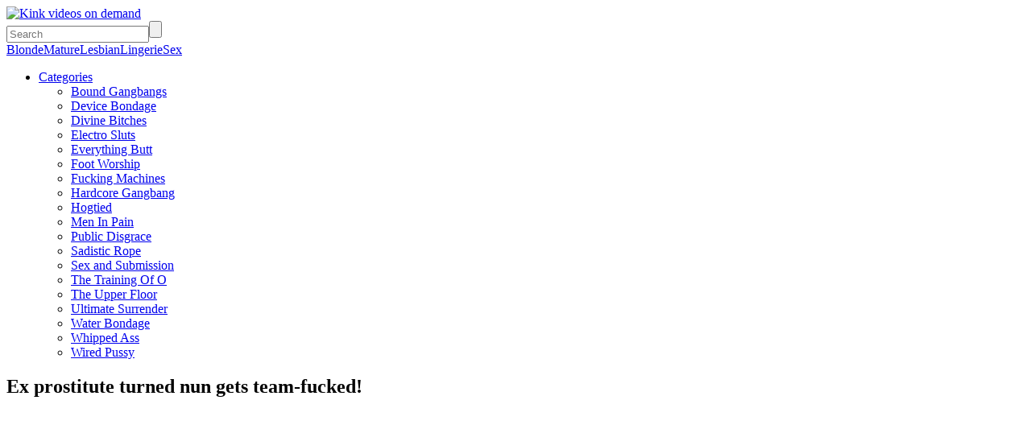

--- FILE ---
content_type: text/html; charset=UTF-8
request_url: http://kinkindemand.com/1776/ex-prostitute-turned-nun-gets-gangbanged/
body_size: 6299
content:
<!DOCTYPE html>
<html lang="en-US">
<head>
<meta charset="UTF-8" />
<meta name="viewport" content="width=device-width" />
<meta name="referrer" content="always" />
<title>Ex prostitute turned nun gets team-fucked! | Kink videos on demand</title>
<link rel="profile" href="http://gmpg.org/xfn/11" />
<link rel="pingback" href="http://kinkindemand.com/tube/xmlrpc.php" />
<!--[if lt IE 9]>
<script src="http://kinkindemand.com/tube/wp-content/themes/realawm/js/html5.js" type="text/javascript"></script>
<![endif]-->
<meta name='robots' content='max-image-preview:large' />
	<style>img:is([sizes="auto" i], [sizes^="auto," i]) { contain-intrinsic-size: 3000px 1500px }</style>
	<link rel="alternate" type="application/rss+xml" title="Kink videos on demand &raquo; Feed" href="http://kinkindemand.com/feed/" />
<link rel="alternate" type="application/rss+xml" title="Kink videos on demand &raquo; Comments Feed" href="http://kinkindemand.com/comments/feed/" />
<link rel="alternate" type="application/rss+xml" title="Kink videos on demand &raquo; Ex prostitute turned nun gets team-fucked! Comments Feed" href="http://kinkindemand.com/1776/ex-prostitute-turned-nun-gets-gangbanged/feed/" />
<link rel='stylesheet' id='wp-block-library-css' href='http://kinkindemand.com/tube/wp-includes/css/dist/block-library/style.min.css' type='text/css' media='all' />
<style id='classic-theme-styles-inline-css' type='text/css'>
/*! This file is auto-generated */
.wp-block-button__link{color:#fff;background-color:#32373c;border-radius:9999px;box-shadow:none;text-decoration:none;padding:calc(.667em + 2px) calc(1.333em + 2px);font-size:1.125em}.wp-block-file__button{background:#32373c;color:#fff;text-decoration:none}
</style>
<style id='global-styles-inline-css' type='text/css'>
:root{--wp--preset--aspect-ratio--square: 1;--wp--preset--aspect-ratio--4-3: 4/3;--wp--preset--aspect-ratio--3-4: 3/4;--wp--preset--aspect-ratio--3-2: 3/2;--wp--preset--aspect-ratio--2-3: 2/3;--wp--preset--aspect-ratio--16-9: 16/9;--wp--preset--aspect-ratio--9-16: 9/16;--wp--preset--color--black: #000000;--wp--preset--color--cyan-bluish-gray: #abb8c3;--wp--preset--color--white: #ffffff;--wp--preset--color--pale-pink: #f78da7;--wp--preset--color--vivid-red: #cf2e2e;--wp--preset--color--luminous-vivid-orange: #ff6900;--wp--preset--color--luminous-vivid-amber: #fcb900;--wp--preset--color--light-green-cyan: #7bdcb5;--wp--preset--color--vivid-green-cyan: #00d084;--wp--preset--color--pale-cyan-blue: #8ed1fc;--wp--preset--color--vivid-cyan-blue: #0693e3;--wp--preset--color--vivid-purple: #9b51e0;--wp--preset--gradient--vivid-cyan-blue-to-vivid-purple: linear-gradient(135deg,rgba(6,147,227,1) 0%,rgb(155,81,224) 100%);--wp--preset--gradient--light-green-cyan-to-vivid-green-cyan: linear-gradient(135deg,rgb(122,220,180) 0%,rgb(0,208,130) 100%);--wp--preset--gradient--luminous-vivid-amber-to-luminous-vivid-orange: linear-gradient(135deg,rgba(252,185,0,1) 0%,rgba(255,105,0,1) 100%);--wp--preset--gradient--luminous-vivid-orange-to-vivid-red: linear-gradient(135deg,rgba(255,105,0,1) 0%,rgb(207,46,46) 100%);--wp--preset--gradient--very-light-gray-to-cyan-bluish-gray: linear-gradient(135deg,rgb(238,238,238) 0%,rgb(169,184,195) 100%);--wp--preset--gradient--cool-to-warm-spectrum: linear-gradient(135deg,rgb(74,234,220) 0%,rgb(151,120,209) 20%,rgb(207,42,186) 40%,rgb(238,44,130) 60%,rgb(251,105,98) 80%,rgb(254,248,76) 100%);--wp--preset--gradient--blush-light-purple: linear-gradient(135deg,rgb(255,206,236) 0%,rgb(152,150,240) 100%);--wp--preset--gradient--blush-bordeaux: linear-gradient(135deg,rgb(254,205,165) 0%,rgb(254,45,45) 50%,rgb(107,0,62) 100%);--wp--preset--gradient--luminous-dusk: linear-gradient(135deg,rgb(255,203,112) 0%,rgb(199,81,192) 50%,rgb(65,88,208) 100%);--wp--preset--gradient--pale-ocean: linear-gradient(135deg,rgb(255,245,203) 0%,rgb(182,227,212) 50%,rgb(51,167,181) 100%);--wp--preset--gradient--electric-grass: linear-gradient(135deg,rgb(202,248,128) 0%,rgb(113,206,126) 100%);--wp--preset--gradient--midnight: linear-gradient(135deg,rgb(2,3,129) 0%,rgb(40,116,252) 100%);--wp--preset--font-size--small: 13px;--wp--preset--font-size--medium: 20px;--wp--preset--font-size--large: 36px;--wp--preset--font-size--x-large: 42px;--wp--preset--spacing--20: 0.44rem;--wp--preset--spacing--30: 0.67rem;--wp--preset--spacing--40: 1rem;--wp--preset--spacing--50: 1.5rem;--wp--preset--spacing--60: 2.25rem;--wp--preset--spacing--70: 3.38rem;--wp--preset--spacing--80: 5.06rem;--wp--preset--shadow--natural: 6px 6px 9px rgba(0, 0, 0, 0.2);--wp--preset--shadow--deep: 12px 12px 50px rgba(0, 0, 0, 0.4);--wp--preset--shadow--sharp: 6px 6px 0px rgba(0, 0, 0, 0.2);--wp--preset--shadow--outlined: 6px 6px 0px -3px rgba(255, 255, 255, 1), 6px 6px rgba(0, 0, 0, 1);--wp--preset--shadow--crisp: 6px 6px 0px rgba(0, 0, 0, 1);}:where(.is-layout-flex){gap: 0.5em;}:where(.is-layout-grid){gap: 0.5em;}body .is-layout-flex{display: flex;}.is-layout-flex{flex-wrap: wrap;align-items: center;}.is-layout-flex > :is(*, div){margin: 0;}body .is-layout-grid{display: grid;}.is-layout-grid > :is(*, div){margin: 0;}:where(.wp-block-columns.is-layout-flex){gap: 2em;}:where(.wp-block-columns.is-layout-grid){gap: 2em;}:where(.wp-block-post-template.is-layout-flex){gap: 1.25em;}:where(.wp-block-post-template.is-layout-grid){gap: 1.25em;}.has-black-color{color: var(--wp--preset--color--black) !important;}.has-cyan-bluish-gray-color{color: var(--wp--preset--color--cyan-bluish-gray) !important;}.has-white-color{color: var(--wp--preset--color--white) !important;}.has-pale-pink-color{color: var(--wp--preset--color--pale-pink) !important;}.has-vivid-red-color{color: var(--wp--preset--color--vivid-red) !important;}.has-luminous-vivid-orange-color{color: var(--wp--preset--color--luminous-vivid-orange) !important;}.has-luminous-vivid-amber-color{color: var(--wp--preset--color--luminous-vivid-amber) !important;}.has-light-green-cyan-color{color: var(--wp--preset--color--light-green-cyan) !important;}.has-vivid-green-cyan-color{color: var(--wp--preset--color--vivid-green-cyan) !important;}.has-pale-cyan-blue-color{color: var(--wp--preset--color--pale-cyan-blue) !important;}.has-vivid-cyan-blue-color{color: var(--wp--preset--color--vivid-cyan-blue) !important;}.has-vivid-purple-color{color: var(--wp--preset--color--vivid-purple) !important;}.has-black-background-color{background-color: var(--wp--preset--color--black) !important;}.has-cyan-bluish-gray-background-color{background-color: var(--wp--preset--color--cyan-bluish-gray) !important;}.has-white-background-color{background-color: var(--wp--preset--color--white) !important;}.has-pale-pink-background-color{background-color: var(--wp--preset--color--pale-pink) !important;}.has-vivid-red-background-color{background-color: var(--wp--preset--color--vivid-red) !important;}.has-luminous-vivid-orange-background-color{background-color: var(--wp--preset--color--luminous-vivid-orange) !important;}.has-luminous-vivid-amber-background-color{background-color: var(--wp--preset--color--luminous-vivid-amber) !important;}.has-light-green-cyan-background-color{background-color: var(--wp--preset--color--light-green-cyan) !important;}.has-vivid-green-cyan-background-color{background-color: var(--wp--preset--color--vivid-green-cyan) !important;}.has-pale-cyan-blue-background-color{background-color: var(--wp--preset--color--pale-cyan-blue) !important;}.has-vivid-cyan-blue-background-color{background-color: var(--wp--preset--color--vivid-cyan-blue) !important;}.has-vivid-purple-background-color{background-color: var(--wp--preset--color--vivid-purple) !important;}.has-black-border-color{border-color: var(--wp--preset--color--black) !important;}.has-cyan-bluish-gray-border-color{border-color: var(--wp--preset--color--cyan-bluish-gray) !important;}.has-white-border-color{border-color: var(--wp--preset--color--white) !important;}.has-pale-pink-border-color{border-color: var(--wp--preset--color--pale-pink) !important;}.has-vivid-red-border-color{border-color: var(--wp--preset--color--vivid-red) !important;}.has-luminous-vivid-orange-border-color{border-color: var(--wp--preset--color--luminous-vivid-orange) !important;}.has-luminous-vivid-amber-border-color{border-color: var(--wp--preset--color--luminous-vivid-amber) !important;}.has-light-green-cyan-border-color{border-color: var(--wp--preset--color--light-green-cyan) !important;}.has-vivid-green-cyan-border-color{border-color: var(--wp--preset--color--vivid-green-cyan) !important;}.has-pale-cyan-blue-border-color{border-color: var(--wp--preset--color--pale-cyan-blue) !important;}.has-vivid-cyan-blue-border-color{border-color: var(--wp--preset--color--vivid-cyan-blue) !important;}.has-vivid-purple-border-color{border-color: var(--wp--preset--color--vivid-purple) !important;}.has-vivid-cyan-blue-to-vivid-purple-gradient-background{background: var(--wp--preset--gradient--vivid-cyan-blue-to-vivid-purple) !important;}.has-light-green-cyan-to-vivid-green-cyan-gradient-background{background: var(--wp--preset--gradient--light-green-cyan-to-vivid-green-cyan) !important;}.has-luminous-vivid-amber-to-luminous-vivid-orange-gradient-background{background: var(--wp--preset--gradient--luminous-vivid-amber-to-luminous-vivid-orange) !important;}.has-luminous-vivid-orange-to-vivid-red-gradient-background{background: var(--wp--preset--gradient--luminous-vivid-orange-to-vivid-red) !important;}.has-very-light-gray-to-cyan-bluish-gray-gradient-background{background: var(--wp--preset--gradient--very-light-gray-to-cyan-bluish-gray) !important;}.has-cool-to-warm-spectrum-gradient-background{background: var(--wp--preset--gradient--cool-to-warm-spectrum) !important;}.has-blush-light-purple-gradient-background{background: var(--wp--preset--gradient--blush-light-purple) !important;}.has-blush-bordeaux-gradient-background{background: var(--wp--preset--gradient--blush-bordeaux) !important;}.has-luminous-dusk-gradient-background{background: var(--wp--preset--gradient--luminous-dusk) !important;}.has-pale-ocean-gradient-background{background: var(--wp--preset--gradient--pale-ocean) !important;}.has-electric-grass-gradient-background{background: var(--wp--preset--gradient--electric-grass) !important;}.has-midnight-gradient-background{background: var(--wp--preset--gradient--midnight) !important;}.has-small-font-size{font-size: var(--wp--preset--font-size--small) !important;}.has-medium-font-size{font-size: var(--wp--preset--font-size--medium) !important;}.has-large-font-size{font-size: var(--wp--preset--font-size--large) !important;}.has-x-large-font-size{font-size: var(--wp--preset--font-size--x-large) !important;}
:where(.wp-block-post-template.is-layout-flex){gap: 1.25em;}:where(.wp-block-post-template.is-layout-grid){gap: 1.25em;}
:where(.wp-block-columns.is-layout-flex){gap: 2em;}:where(.wp-block-columns.is-layout-grid){gap: 2em;}
:root :where(.wp-block-pullquote){font-size: 1.5em;line-height: 1.6;}
</style>
<link rel='stylesheet' id='realawm-style-css' href='http://kinkindemand.com/tube/wp-content/themes/realawm/style.css' type='text/css' media='all' />
<link rel="https://api.w.org/" href="http://kinkindemand.com/wp-json/" /><link rel="alternate" title="JSON" type="application/json" href="http://kinkindemand.com/wp-json/wp/v2/posts/1776" /><link rel="EditURI" type="application/rsd+xml" title="RSD" href="http://kinkindemand.com/tube/xmlrpc.php?rsd" />
<meta name="generator" content="WordPress 6.8.3" />
<link rel="canonical" href="http://kinkindemand.com/1776/ex-prostitute-turned-nun-gets-gangbanged/" />
<link rel='shortlink' href='http://kinkindemand.com/?p=1776' />
<link rel="alternate" title="oEmbed (JSON)" type="application/json+oembed" href="http://kinkindemand.com/wp-json/oembed/1.0/embed?url=http%3A%2F%2Fkinkindemand.com%2F1776%2Fex-prostitute-turned-nun-gets-gangbanged%2F" />
<link rel="alternate" title="oEmbed (XML)" type="text/xml+oembed" href="http://kinkindemand.com/wp-json/oembed/1.0/embed?url=http%3A%2F%2Fkinkindemand.com%2F1776%2Fex-prostitute-turned-nun-gets-gangbanged%2F&#038;format=xml" />
</head>
<body>
<header>
	<div class="intro c2">
	<div class="logo"><a href="http://kinkindemand.com/" rel="home" target="_self"><img id="logo" src="http://kinkindemand.com/tube/wp-content/themes/realawm/images/logo.png" alt="Kink videos on demand" width="160" height="100"></a></div>		<div class="search"><form action="/" method="GET"><input type="text" name="s" placeholder="Search" value="" /><input type="submit" value="" /></form>
<a rel="search" href="/?s=blonde">Blonde</a><a rel="search" href="/?s=mature">Mature</a><a rel="search" href="/?s=lesbian">Lesbian</a><a rel="search" href="/?s=lingerie">Lingerie</a><a rel="search" href="/?s=sex">Sex</a></div>
	</div><div class="info c2">
			</div>
</header>
<nav class="menu-menu-1-container"><ul id="menu-menu-1" class="">
<li><a href='http://kinkindemand.com/videos'>Categories</a><i></i><ul>
<li><a href='http://kinkindemand.com/videos/boundgangbangs/'>Bound Gangbangs</a></li>
<li><a href='http://kinkindemand.com/videos/devicebondage/'>Device Bondage</a></li>
<li><a href='http://kinkindemand.com/videos/divinebitches/'>Divine Bitches</a></li>
<li><a href='http://kinkindemand.com/videos/electrosluts/'>Electro Sluts</a></li>
<li><a href='http://kinkindemand.com/videos/everythingbutt/'>Everything Butt</a></li>
<li><a href='http://kinkindemand.com/videos/footworship/'>Foot Worship</a></li>
<li><a href='http://kinkindemand.com/videos/fuckingmachines/'>Fucking Machines</a></li>
<li><a href='http://kinkindemand.com/videos/hardcoregangbang/'>Hardcore Gangbang</a></li>
<li><a href='http://kinkindemand.com/videos/hogtied/'>Hogtied</a></li>
<li><a href='http://kinkindemand.com/videos/meninpain/'>Men In Pain</a></li>
<li><a href='http://kinkindemand.com/videos/publicdisgrace/'>Public Disgrace</a></li>
<li><a href='http://kinkindemand.com/videos/sadisticrope/'>Sadistic Rope</a></li>
<li><a href='http://kinkindemand.com/videos/sexandsubmission/'>Sex and Submission</a></li>
<li><a href='http://kinkindemand.com/videos/thetrainingofo/'>The Training Of O</a></li>
<li><a href='http://kinkindemand.com/videos/theupperfloor/'>The Upper Floor</a></li>
<li><a href='http://kinkindemand.com/videos/ultimatesurrender/'>Ultimate Surrender</a></li>
<li><a href='http://kinkindemand.com/videos/waterbondage/'>Water Bondage</a></li>
<li><a href='http://kinkindemand.com/videos/whippedass/'>Whipped Ass</a></li>
<li><a href='http://kinkindemand.com/videos/wiredpussy/'>Wired Pussy</a></li></ul></li></ul></nav><main class="data">
<div class="data"><div>
<div class="content">
	<article><h1> Ex prostitute turned nun gets team-fucked!</h1><video id="video" style="width:100%;height:auto;" controls="controls" preload="metadata" poster="http://kinkindemand.com/tube/wp-content/uploads/2016/01/ex-prostitute-turned-nun-gets-gangbanged.jpg" onclick="this.paused?this.play():this.pause();"><source src="https://cdnp.kink.com/imagedb/39283/v/h/new/39283_7_480p.mp4" type="video/mp4"></video><p>Watch full-lenght movie scene in HDV quality!Kimmy Lee worked the streets as a prostitute for years before she turned to religion for saving. Yet the nunnery doesn&#8217;t have enough power to stop this whore from wanting to fuck! She confesses all her sins to Father Gage and he takes advantage of her immoral desires and fills all her holes with 5 man clergymen! Blasphemy, airtight fucking, double penetration and 5 loads for the doxy slut of a nun!</p>
</article><article class="afterVideo"><div class="videoDetails"><span>Added: January 23, 2016</span><span>Channel: <a href="http://kinkindemand.com/videos/hardcoregangbang/">Hardcore Gangbang</a></span><span>&nbsp;</span><div class="vipAccess"><span>Download full scenes HIGH Quality videos</span><span><a href="/site.php?id=hardcoregangbang" target="_blank"><strong>Click Here for More</a></strong> Visit <a href="/site.php?id=hardcoregangbang" target="_blank">Hardcore Gangbang</a></span></div></div><div class="channelImg"><a href="/site.php?id=hardcoregangbang" target="_blank"><img src="/b/290x130/hardcoregangbang.jpg" alt="Hardcore Gangbang"><img src="/b/290x130a/hardcoregangbang.jpg" alt="Hardcore Gangbang"></a></div></article><div class="pagination" role="navigation"><ul><li><a href="http://kinkindemand.com/1774/black-widow-chanel-preston-gets-gangbanged/" rel="prev">&#x000AB; Prev</a></li><li><a href="http://kinkindemand.com/1778/daddy-daughter-gangbang/" rel="next">Next &#x000BB;</a></li></ul></div><br><br><h2>Related Hardcore Gangbang videos</h2><ul class="videos"><li><a class="postimg" href="http://kinkindemand.com/1848/grab-my-pussy-this-is-what-consent-looks-like/"><img width="240" height="135" src="http://kinkindemand.com/tube/wp-content/uploads/2016/11/grab-my-pussy-this-is-what-consent-looks-like-240x135.jpg"  alt="Grab My Pussy: This is what consent looks like!" decoding="async" loading="lazy" /></a><p> Grab My Pussy: This is what consent looks like!</p></li><li><a class="postimg" href="http://kinkindemand.com/1844/when-clowns-attack-fbi-agent-gets-double-anal-and-fisting/"><img width="240" height="135" src="http://kinkindemand.com/tube/wp-content/uploads/2016/10/when-clowns-attack-fbi-agent-gets-double-anal-and-fisting-240x135.jpg"  alt="When Clowns Attack: FBI agent gets double anal and fisting!!" decoding="async" loading="lazy" /></a><p> When Clowns Attack: FBI agent gets double anal and fisting!!</p></li><li><a class="postimg" href="http://kinkindemand.com/1842/spunky-cheerleader-gets-all-her-holes-stuffed/"><img width="240" height="135" src="http://kinkindemand.com/tube/wp-content/uploads/2016/10/spunky-cheerleader-gets-all-her-holes-stuffed-240x135.jpg"  alt="Spunky Cheerleader Gets All Her Holes Stuffed!!" decoding="async" loading="lazy" /></a><p> Spunky Cheerleader Gets All Her Holes Stuffed!!</p></li><li><a class="postimg" href="http://kinkindemand.com/1840/phangasm-a-hardcore-phantasm-parody/"><img width="240" height="135" src="http://kinkindemand.com/tube/wp-content/uploads/2016/09/phangasm-a-hardcore-phantasm-parody-240x135.jpg"  alt="Phangasm: A Hardcore Phantasm Parody" decoding="async" loading="lazy" /></a><p> Phangasm: A Hardcore Phantasm Parody</p></li><li><a class="postimg" href="http://kinkindemand.com/1838/agent-airtight-slutty-fed-takes-five-hard-cocks-in-all-her-holes/"><img width="240" height="135" src="http://kinkindemand.com/tube/wp-content/uploads/2016/09/agent-airtight-slutty-fed-takes-five-hard-cocks-in-all-her-holes-240x135.jpg"  alt="Agent Airtight: Lascivious Fed Takes Five Hard Ramrods In All Her Holes" decoding="async" loading="lazy" /></a><p> Agent Airtight: Lascivious Fed Takes Five Hard Ramrods In All Her Holes</p></li><li><a class="postimg" href="http://kinkindemand.com/1836/arabelle-saves-the-day-kinky-slut-filled-airtight-takes-5-loads/"><img width="240" height="135" src="http://kinkindemand.com/tube/wp-content/uploads/2016/08/arabelle-saves-the-day-kinky-slut-filled-airtight-takes-5-loads-240x135.jpg"  alt="Arabelle Saves the Day: Kinky slut filled airtight &amp; takes 5 loads!!" decoding="async" loading="lazy" /></a><p> Arabelle Saves the Day: Kinky slut filled airtight &amp; takes 5 loads!!</p></li><li><a class="postimg" href="http://kinkindemand.com/1834/darias-big-bang-a-daria-parody/"><img width="240" height="135" src="http://kinkindemand.com/tube/wp-content/uploads/2016/08/darias-big-bang-a-daria-parody-240x135.jpg"  alt="Daria&#8217;s Big Bang &#8211; A &#8220;Daria&#8221; Parody" decoding="async" loading="lazy" /></a><p> Daria&#8217;s Big Bang &#8211; A &#8220;Daria&#8221; Parody</p></li><li><a class="postimg" href="http://kinkindemand.com/1832/an-insatiable-hunger-nikki-ravaged-by-lust-crazed-vampires/"><img width="240" height="135" src="http://kinkindemand.com/tube/wp-content/uploads/2016/08/an-insatiable-hunger-nikki-ravaged-by-lust-crazed-vampires-240x135.jpg"  alt="An Insatiable Hunger: Nikki Ravaged by Lust-Crazed Vampires!" decoding="async" loading="lazy" /></a><p> An Insatiable Hunger: Nikki Ravaged by Lust-Crazed Vampires!</p></li></ul><div class="txtline"><a class="b" href="/site.php?id=hardcoregangbang" target="_blank">Hardcore Gangbang</a><span>Join to download originl full-length videos!</span></div><ul class="videos"><li><a class="postimg" href="http://kinkindemand.com/1830/dirty-basement-whore-relentlessly-fucked-with-5-dicks/"><img width="240" height="135" src="http://kinkindemand.com/tube/wp-content/uploads/2016/08/dirty-basement-whore-relentlessly-fucked-with-5-dicks-240x135.jpg"  alt="Indecent basement doxy relentlessly fucked with 5 dicks!" decoding="async" loading="lazy" /></a><p> Indecent basement doxy relentlessly fucked with 5 dicks!</p></li><li><a class="postimg" href="http://kinkindemand.com/1828/deliriously-gangbanged/"><img width="240" height="135" src="http://kinkindemand.com/tube/wp-content/uploads/2016/07/deliriously-gangbanged-240x135.jpg"  alt="Deliriously Team-fucked" decoding="async" loading="lazy" /></a><p> Deliriously Team-fucked</p></li><li><a class="postimg" href="http://kinkindemand.com/1826/the-urge-no-women-are-safe-from-the-cock-after-dark/"><img width="240" height="135" src="http://kinkindemand.com/tube/wp-content/uploads/2016/07/the-urge-no-women-are-safe-from-the-cock-after-dark-240x135.jpg"  alt="The URGE: No chicks are safe from the rod after dark!" decoding="async" loading="lazy" /></a><p> The URGE: No chicks are safe from the rod after dark!</p></li><li><a class="postimg" href="http://kinkindemand.com/1824/hell-gaper/"><img width="240" height="135" src="http://kinkindemand.com/tube/wp-content/uploads/2016/07/hell-gaper-240x135.jpg"  alt="Hell Gaper!" decoding="async" loading="lazy" /></a><p> Hell Gaper!</p></li><li><a class="postimg" href="http://kinkindemand.com/1822/hot-milf-wife-gangbanged-and-glazed-by-husbands-friends/"><img width="240" height="135" src="http://kinkindemand.com/tube/wp-content/uploads/2016/07/hot-milf-wife-gangbanged-and-glazed-by-husbands-friends-240x135.jpg"  alt="Sexy MOTHER I&#8217;D LIKE TO FUCK Wife Banged and Glazed By Husband&#8217;s Friends!" decoding="async" loading="lazy" /></a><p> Sexy MOTHER I&#8217;D LIKE TO FUCK Wife Banged and Glazed By Husband&#8217;s Friends!</p></li><li><a class="postimg" href="http://kinkindemand.com/1820/screamer-double-fucked-gangbang-in-bondage-and-full-suspension/"><img width="240" height="135" src="http://kinkindemand.com/tube/wp-content/uploads/2016/07/screamer-double-fucked-gangbang-in-bondage-and-full-suspension-240x135.jpg"  alt="SCREAMER: Double Fucked Gangbang In Bondage And Full Suspension" decoding="async" loading="lazy" /></a><p> SCREAMER: Double Fucked Gangbang In Bondage And Full Suspension</p></li><li><a class="postimg" href="http://kinkindemand.com/1818/make-america-gape-again/"><img width="240" height="135" src="http://kinkindemand.com/tube/wp-content/uploads/2016/06/make-america-gape-again-240x135.jpg"  alt="MAKE AMERICA GAPE AGAIN!!" decoding="async" loading="lazy" /></a><p> MAKE AMERICA GAPE AGAIN!!</p></li><li><a class="postimg" href="http://kinkindemand.com/1816/clueless-parody-dp-double-anal-double-vag-triple-pen-creampie/"><img width="240" height="135" src="http://kinkindemand.com/tube/wp-content/uploads/2016/06/clueless-parody-dp-double-anal-double-vag-triple-pen-creampie-240x135.jpg"  alt="Clueless Parody: DP, Double Anal, Double Vag, Triple Pen &amp; Creampie!" decoding="async" loading="lazy" /></a><p> Clueless Parody: DP, Double Anal, Double Vag, Triple Pen &amp; Creampie!</p></li></ul><div class="txtline"><a class="b" href="/site.php?id=hardcoregangbang" target="_blank">Visit studio site for membership</a><span>Of course if you like these videos!</span></div><ul class="videos"><li><a class="postimg" href="http://kinkindemand.com/1814/rhythm-zerod-slutty-performance-artist-fucks-her-audience/"><img width="240" height="135" src="http://kinkindemand.com/tube/wp-content/uploads/2016/06/rhythm-zerod-slutty-performance-artist-fucks-her-audience-240x135.jpg"  alt="Rhythm Zero&#8217;d: Lascivious Performance Artist Fucks Her Audience" decoding="async" loading="lazy" /></a><p> Rhythm Zero&#8217;d: Lascivious Performance Artist Fucks Her Audience</p></li><li><a class="postimg" href="http://kinkindemand.com/1812/the-sexual-sacrifice-of-christie-stevens/"><img width="240" height="135" src="http://kinkindemand.com/tube/wp-content/uploads/2016/06/the-sexual-sacrifice-of-christie-stevens-240x135.jpg"  alt="The Sexual Sacrifice of Christie Stevens" decoding="async" loading="lazy" /></a><p> The Sexual Sacrifice of Christie Stevens</p></li><li><a class="postimg" href="http://kinkindemand.com/1810/kink-flamingos-trailer-park-trash-slut-gangbanged-by-5-horny-dudes/"><img width="240" height="135" src="http://kinkindemand.com/tube/wp-content/uploads/2016/05/kink-flamingos-trailer-park-trash-slut-gangbanged-by-5-horny-dudes-240x135.jpg"  alt="Kink Flamingos: Trailer park trash floozy gangbanged by 5 horny men!" decoding="async" loading="lazy" /></a><p> Kink Flamingos: Trailer park trash floozy gangbanged by 5 horny men!</p></li><li><a class="postimg" href="http://kinkindemand.com/1808/bionic-bukkake-bitch-the-bionic-women-parody/"><img width="240" height="135" src="http://kinkindemand.com/tube/wp-content/uploads/2016/05/bionic-bukkake-bitch-the-bionic-women-parody-240x135.jpg"  alt="Bionic Bukkake Bitch: The Bionic Sweethearts Parody" decoding="async" loading="lazy" /></a><p> Bionic Bukkake Bitch: The Bionic Sweethearts Parody</p></li><li><a class="postimg" href="http://kinkindemand.com/1806/from-rpg-to-dp-nerdy-gamer-slut-girl-fucks-her-opponents/"><img width="240" height="135" src="http://kinkindemand.com/tube/wp-content/uploads/2016/05/from-rpg-to-dp-nerdy-gamer-slut-girl-fucks-her-opponents-240x135.jpg"  alt="From RPG to DP: Nerdy Gamer Wench Gal Copulates Her Opponents" decoding="async" loading="lazy" /></a><p> From RPG to DP: Nerdy Gamer Wench Gal Copulates Her Opponents</p></li><li><a class="postimg" href="http://kinkindemand.com/1804/doe-eyed-cutie-relentlessly-aggro-fucked/"><img width="240" height="135" src="http://kinkindemand.com/tube/wp-content/uploads/2016/05/doe-eyed-cutie-relentlessly-aggro-fucked-240x135.jpg"  alt="Doe-eyed gal relentlessly aggro-fucked!" decoding="async" loading="lazy" /></a><p> Doe-eyed gal relentlessly aggro-fucked!</p></li><li><a class="postimg" href="http://kinkindemand.com/1802/dick-crazy-co-ed-takes-all-the-dick-airtight/"><img width="240" height="135" src="http://kinkindemand.com/tube/wp-content/uploads/2016/04/dick-crazy-co-ed-takes-all-the-dick-airtight-240x135.jpg"  alt="Ramrod mad co-ed takes all the cock airtight!" decoding="async" loading="lazy" /></a><p> Ramrod mad co-ed takes all the cock airtight!</p></li><li><a class="postimg" href="http://kinkindemand.com/1800/who-banged-jessica-rabbit/"><img width="240" height="135" src="http://kinkindemand.com/tube/wp-content/uploads/2016/04/who-banged-jessica-rabbit-240x135.jpg"  alt="Who Team-fucked Jessica Rabbit?" decoding="async" loading="lazy" /></a><p> Who Team-fucked Jessica Rabbit?</p></li></ul><div class="content"><article class="tip"><h2>Hardcore Gangbang all videos <a href="/site.php?id=hardcoregangbang" target="_blank" class="s">Join Now</a></h2><a class="imgs" href="/site.php?id=hardcoregangbang" target="_blank"><img src="/b/290x130/hardcoregangbang.jpg" alt="Hardcore Gangbang"><img src="/b/290x130a/hardcoregangbang.jpg" alt="Hardcore Gangbang"></a></article></div></div>
</div></div>

<span class="clear"></span>
</main>

<footer>
	<div class="c2 info">
			</div><div class="c2">
		<p class="disclaimer">This site has a zero-tolerance policy against illegal pornography. All models were 18 years of age or older at the time of depiction. Videos and images are provided by 3rd parties and has thier own disclaimer rules.<br />&copy; 2010&ndash;2026 &mdash; Kink videos on demand.</p>
	</div>
</footer>
<script type="speculationrules">
{"prefetch":[{"source":"document","where":{"and":[{"href_matches":"\/*"},{"not":{"href_matches":["\/tube\/wp-*.php","\/tube\/wp-admin\/*","\/tube\/wp-content\/uploads\/*","\/tube\/wp-content\/*","\/tube\/wp-content\/plugins\/*","\/tube\/wp-content\/themes\/realawm\/*","\/*\\?(.+)"]}},{"not":{"selector_matches":"a[rel~=\"nofollow\"]"}},{"not":{"selector_matches":".no-prefetch, .no-prefetch a"}}]},"eagerness":"conservative"}]}
</script>
</body></html>